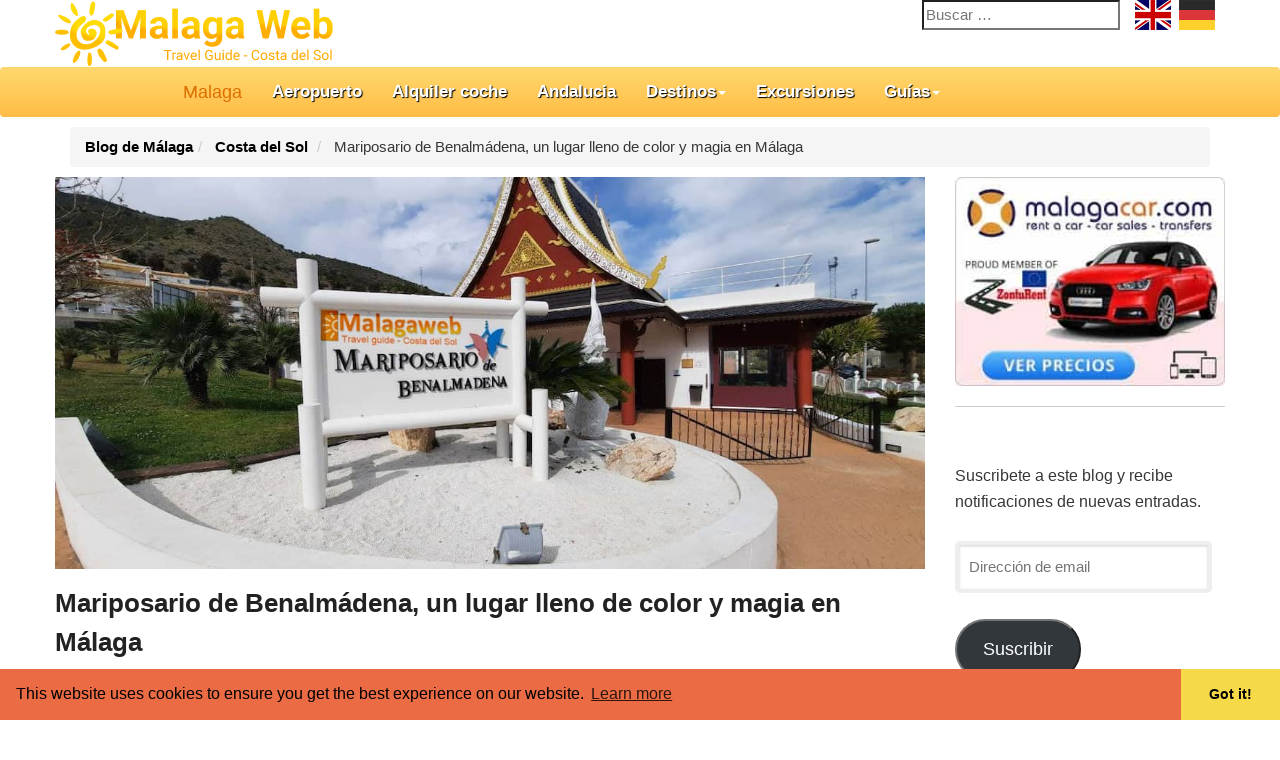

--- FILE ---
content_type: text/html; charset=UTF-8
request_url: https://www.malagaweb.com/espanol/blog/costa-del-sol/mariposario-de-benalmadena/
body_size: 17131
content:
<!DOCTYPE html>
<html lang="es" class="no-js">
<head>
<meta charset="UTF-8">
<meta name="viewport" content="width=device-width, initial-scale=1">
<link rel="profile" href="http://gmpg.org/xfn/11">
<link rel="pingback" href="https://www.malagaweb.com/espanol/blog/xmlrpc.php">

<script>(function(){document.documentElement.className='js'})();</script>
<link rel="apple-touch-icon" href="/apple-touch-icon.png">
<link rel="preconnect" href="https://cdn.jsdelivr.net">
<link rel="dns-prefetch" href="https://static.addtoany.com">
<link rel="dns-prefetch" href="https://www.googletagmanager.com" crossorigin>
<link rel="dns-prefetch" href="https://www.google.com">
<link rel="dns-prefetch" href="https://stats.g.doubleclick.net" crossorigin>
<meta name="robots" content="max-snippet:-1, max-image-preview:large, max-video-preview:-1" />
<!-- Chrome, Firefox OS and Opera -->
<meta name="theme-color" content="#FA802E">
<link rel="stylesheet" type="text/css" href="/css/bootstrap.min.css" onload="this.media='all'">
<link rel="stylesheet" type="text/css" href="https://cdn.jsdelivr.net/npm/blueimp-gallery@2.36.0/css/blueimp-gallery.min.css" onload="this.media='all'">


<style>body{padding:5px 5px 30px} body p{font-size: 16px;}h1{padding-top:0px; margin-top:0px;}.breadcrumb{margin-bottom:10px;}.navbar{margin-bottom:10px;}.row{margin:auto;max-width:1200px}.navbar{border:#f60;background-image:linear-gradient(#ffd96e 0px,#ffbc46 100%);background-color:#ffbc46;background-repeat:repeat-x}.navbar-default .navbar-toggle{border-color:#fff}.navbar-default .navbar-brand{color:#dd6f00}.navbar-default .navbar-nav > li > a,.navbar-default .navbar-nav > li > a:hover,.navbar-default .navbar-nav > li > a:visited .navbar-default .navbar-nav > li > a:focus{font-family:Arial,Helvetica,sans-serif;text-decoration:none;text-shadow:#000 1px 1px 1px;font-weight:700;font-size:17px;color:#fff;display:block;outline:none medium}.list-group-item.active{border-color:#ccc;color:#fff;text-shadow:#000 1px 1px 1px;font-weight:700;background-image:linear-gradient(#ffd96e 0px,#ffbc46 100%);background-color:#ffbc46;background-repeat:repeat-x}.list-group-item-info{list-style:none;padding-left:3px}.custom-share-button{font-family:Roboto,Helvetica,Arial,sans-serif;color:#fff;padding:.8em 1.2em;border-radius:3px;display:inline-block;background-color:#55acee}.custom-share-button-icon,.custom-share-button-label{display:inline-block;vertical-align:middle}.custom-share-button-label{font-size:.9em;font-weight:500}.navbar-default .navbar-nav > .open > a,.navbar-default .navbar-nav > .open > a:focus,.navbar-default .navbar-nav > .open > a:hover{color:#FFB780;background-color:#FEE477}h6{font-size:16px;color:#6C5F47;font-weight:700;font-variant:small-caps}#transfer{width:100%;background:#F0FFF0 url(https://www.malagaweb.com/images/extras/transfer-test.gif) right bottom no-repeat;border:1px solid #090;max-height:209px;margin-left:auto;margin-right:auto;overflow:hidden}#transfer h3{font-size:16px;color:#FFF;border:none;margin:0;background:#090;width:100%}#transfer p{margin-top:0;padding:3px}#transfer li{font-size:small}.navbar-default .navbar-nav > li > a:focus,.navbar-default .navbar-nav > li > a:hover{color:#FFF;background-color:#FEE477}#footer{height:60px;background-color:#f5f5f5}@media (max-width: 767px){#footer{margin-left:-20px;margin-right:-20px;padding-left:20px;padding-right:20px}}  
ol.breadcrumb a{color:#000000; font-weight:600;}.borderless li { border: 0 none; }
</style>

<script defer src="/scripts/jquery.slim.min.js?v=3.6.3"></script>

<!-- Google Tag Manager -->
<script>(function(w,d,s,l,i){w[l]=w[l]||[];w[l].push({'gtm.start':
new Date().getTime(),event:'gtm.js'});var f=d.getElementsByTagName(s)[0],
j=d.createElement(s),dl=l!='dataLayer'?'&l='+l:'';j.async=true;j.src=
'https://www.googletagmanager.com/gtm.js?id='+i+dl;f.parentNode.insertBefore(j,f);
})(window,document,'script','dataLayer','GTM-TXR487W');</script>
<!-- End Google Tag Manager -->


<script>window.addEventListener("load",function(){window.cookieconsent.initialise({palette:{popup:{background:"#eb6c44",text:"#000000"},button:{background:"#f5d948"}},theme:"edgeless",content:{href:"https://www.malagaweb.com/privacy.php"}})});</script>
<meta name='robots' content='index, follow, max-image-preview:large, max-snippet:-1, max-video-preview:-1' />
<!-- alternate languages -->
<link rel="alternate" hreflang="es" href="https://www.malagaweb.com/espanol/blog/costa-del-sol/mariposario-de-benalmadena/" />
<link rel="alternate" hreflang="en" href="https://www.malagaweb.com/blog/costa-del-sol/butterfly-park-benalmadena//" />
<link rel="alternate" hreflang="de" href="https://www.malagaweb.com/deutsch/blog/costa-del-sol/schmetterlingspark-benalmadena//" />
	<!-- This site is optimized with the Yoast SEO plugin v26.6 - https://yoast.com/wordpress/plugins/seo/ -->
	<title>Mariposario de Benalmádena, un lugar lleno de color y magia en Málaga</title>
	<meta name="description" content="Si quieres disfrutar de la primavera no puedes dejar pasar la oportunidad de conocer el mariposario de Benalmádena, un lugar lleno de color en Málaga." />
	<link rel="canonical" href="https://www.malagaweb.com/espanol/blog/costa-del-sol/mariposario-de-benalmadena/" />
	<meta property="og:locale" content="es_ES" />
	<meta property="og:type" content="article" />
	<meta property="og:title" content="Mariposario de Benalmádena, un lugar lleno de color y magia en Málaga" />
	<meta property="og:description" content="Si quieres disfrutar de la primavera no puedes dejar pasar la oportunidad de conocer el mariposario de Benalmádena, un lugar lleno de color en Málaga." />
	<meta property="og:url" content="https://www.malagaweb.com/espanol/blog/costa-del-sol/mariposario-de-benalmadena/" />
	<meta property="og:site_name" content="Blog de Málaga" />
	<meta property="article:publisher" content="https://www.facebook.com/Malaga.CostadelSol/" />
	<meta property="article:published_time" content="2019-03-21T11:22:32+00:00" />
	<meta property="article:modified_time" content="2022-03-07T07:45:02+00:00" />
	<meta property="og:image" content="https://www.malagaweb.com/espanol/blog/wp-content/uploads/2019/03/mariposario-de-benalmadena.jpg" />
	<meta property="og:image:width" content="1200" />
	<meta property="og:image:height" content="540" />
	<meta property="og:image:type" content="image/jpeg" />
	<meta name="author" content="Raul" />
	<meta name="twitter:card" content="summary_large_image" />
	<meta name="twitter:creator" content="@malagaweb" />
	<meta name="twitter:site" content="@malagaweb" />
	<meta name="twitter:label1" content="Escrito por" />
	<meta name="twitter:data1" content="Raul" />
	<meta name="twitter:label2" content="Tiempo de lectura" />
	<meta name="twitter:data2" content="4 minutos" />
	<script type="application/ld+json" class="yoast-schema-graph">{"@context":"https://schema.org","@graph":[{"@type":"Article","@id":"https://www.malagaweb.com/espanol/blog/costa-del-sol/mariposario-de-benalmadena/#article","isPartOf":{"@id":"https://www.malagaweb.com/espanol/blog/costa-del-sol/mariposario-de-benalmadena/"},"author":{"name":"Raul","@id":"https://www.malagaweb.com/espanol/blog/#/schema/person/e7064ff7a4ff971bc5b3a6e41075ddb4"},"headline":"Mariposario de Benalmádena, un lugar lleno de color y magia en Málaga","datePublished":"2019-03-21T11:22:32+00:00","dateModified":"2022-03-07T07:45:02+00:00","mainEntityOfPage":{"@id":"https://www.malagaweb.com/espanol/blog/costa-del-sol/mariposario-de-benalmadena/"},"wordCount":913,"commentCount":0,"publisher":{"@id":"https://www.malagaweb.com/espanol/blog/#organization"},"image":{"@id":"https://www.malagaweb.com/espanol/blog/costa-del-sol/mariposario-de-benalmadena/#primaryimage"},"thumbnailUrl":"https://www.malagaweb.com/espanol/blog/wp-content/uploads/2019/03/mariposario-de-benalmadena.jpg","keywords":["Actividades","Benalmadena"],"articleSection":["Costa del Sol"],"inLanguage":"es","potentialAction":[{"@type":"CommentAction","name":"Comment","target":["https://www.malagaweb.com/espanol/blog/costa-del-sol/mariposario-de-benalmadena/#respond"]}]},{"@type":"WebPage","@id":"https://www.malagaweb.com/espanol/blog/costa-del-sol/mariposario-de-benalmadena/","url":"https://www.malagaweb.com/espanol/blog/costa-del-sol/mariposario-de-benalmadena/","name":"Mariposario de Benalmádena, un lugar lleno de color y magia en Málaga","isPartOf":{"@id":"https://www.malagaweb.com/espanol/blog/#website"},"primaryImageOfPage":{"@id":"https://www.malagaweb.com/espanol/blog/costa-del-sol/mariposario-de-benalmadena/#primaryimage"},"image":{"@id":"https://www.malagaweb.com/espanol/blog/costa-del-sol/mariposario-de-benalmadena/#primaryimage"},"thumbnailUrl":"https://www.malagaweb.com/espanol/blog/wp-content/uploads/2019/03/mariposario-de-benalmadena.jpg","datePublished":"2019-03-21T11:22:32+00:00","dateModified":"2022-03-07T07:45:02+00:00","description":"Si quieres disfrutar de la primavera no puedes dejar pasar la oportunidad de conocer el mariposario de Benalmádena, un lugar lleno de color en Málaga.","breadcrumb":{"@id":"https://www.malagaweb.com/espanol/blog/costa-del-sol/mariposario-de-benalmadena/#breadcrumb"},"inLanguage":"es","potentialAction":[{"@type":"ReadAction","target":["https://www.malagaweb.com/espanol/blog/costa-del-sol/mariposario-de-benalmadena/"]}]},{"@type":"ImageObject","inLanguage":"es","@id":"https://www.malagaweb.com/espanol/blog/costa-del-sol/mariposario-de-benalmadena/#primaryimage","url":"https://www.malagaweb.com/espanol/blog/wp-content/uploads/2019/03/mariposario-de-benalmadena.jpg","contentUrl":"https://www.malagaweb.com/espanol/blog/wp-content/uploads/2019/03/mariposario-de-benalmadena.jpg","width":1200,"height":540,"caption":"Visita el Mariposario de Benalmádena"},{"@type":"BreadcrumbList","@id":"https://www.malagaweb.com/espanol/blog/costa-del-sol/mariposario-de-benalmadena/#breadcrumb","itemListElement":[{"@type":"ListItem","position":1,"name":"Blog","item":"https://www.malagaweb.com/espanol/blog/"},{"@type":"ListItem","position":2,"name":"Costa del Sol","item":"https://www.malagaweb.com/espanol/blog/costa-del-sol/"},{"@type":"ListItem","position":3,"name":"Mariposario de Benalmádena, un lugar lleno de color y magia en Málaga"}]},{"@type":"WebSite","@id":"https://www.malagaweb.com/espanol/blog/#website","url":"https://www.malagaweb.com/espanol/blog/","name":"Blog de Málaga","description":"Blog de Málaga con información útil para tus vacaciones","publisher":{"@id":"https://www.malagaweb.com/espanol/blog/#organization"},"potentialAction":[{"@type":"SearchAction","target":{"@type":"EntryPoint","urlTemplate":"https://www.malagaweb.com/espanol/blog/?s={search_term_string}"},"query-input":{"@type":"PropertyValueSpecification","valueRequired":true,"valueName":"search_term_string"}}],"inLanguage":"es"},{"@type":"Organization","@id":"https://www.malagaweb.com/espanol/blog/#organization","name":"Malagaweb.com","url":"https://www.malagaweb.com/espanol/blog/","logo":{"@type":"ImageObject","inLanguage":"es","@id":"https://www.malagaweb.com/espanol/blog/#/schema/logo/image/","url":"https://www.malagaweb.com/espanol/blog/wp-content/uploads/malagaweb_logo.png","contentUrl":"https://www.malagaweb.com/espanol/blog/wp-content/uploads/malagaweb_logo.png","width":190,"height":36,"caption":"Malagaweb.com"},"image":{"@id":"https://www.malagaweb.com/espanol/blog/#/schema/logo/image/"},"sameAs":["https://www.facebook.com/Malaga.CostadelSol/","https://x.com/malagaweb"]},{"@type":"Person","@id":"https://www.malagaweb.com/espanol/blog/#/schema/person/e7064ff7a4ff971bc5b3a6e41075ddb4","name":"Raul","image":{"@type":"ImageObject","inLanguage":"es","@id":"https://www.malagaweb.com/espanol/blog/#/schema/person/image/","url":"https://secure.gravatar.com/avatar/355bb21897b371342e002159d93cc5a3dcf5add74aab5d2183293cebb23ac386?s=96&r=g","contentUrl":"https://secure.gravatar.com/avatar/355bb21897b371342e002159d93cc5a3dcf5add74aab5d2183293cebb23ac386?s=96&r=g","caption":"Raul"},"description":"Desarrollador web y editor de contenidos, autor de muchas de las guías turísticas que habrás podido leer en Internet sobre Andalucía, Málaga y España."}]}</script>
	<!-- / Yoast SEO plugin. -->


<link rel='dns-prefetch' href='//stats.wp.com' />
<link rel='dns-prefetch' href='//fonts.googleapis.com' />
<link rel='dns-prefetch' href='//v0.wordpress.com' />
<link rel="alternate" title="oEmbed (JSON)" type="application/json+oembed" href="https://www.malagaweb.com/espanol/blog/wp-json/oembed/1.0/embed?url=https%3A%2F%2Fwww.malagaweb.com%2Fespanol%2Fblog%2Fcosta-del-sol%2Fmariposario-de-benalmadena%2F" />
<link rel="alternate" title="oEmbed (XML)" type="text/xml+oembed" href="https://www.malagaweb.com/espanol/blog/wp-json/oembed/1.0/embed?url=https%3A%2F%2Fwww.malagaweb.com%2Fespanol%2Fblog%2Fcosta-del-sol%2Fmariposario-de-benalmadena%2F&#038;format=xml" />
<style id='wp-img-auto-sizes-contain-inline-css' type='text/css'>
img:is([sizes=auto i],[sizes^="auto," i]){contain-intrinsic-size:3000px 1500px}
/*# sourceURL=wp-img-auto-sizes-contain-inline-css */
</style>
<link rel='stylesheet' id='jetpack_related-posts-css' href='https://www.malagaweb.com/espanol/blog/wp-content/plugins/jetpack/modules/related-posts/related-posts.css?ver=20240116' type='text/css' media='all' />
<link rel='stylesheet' id='post-views-counter-frontend-css' href='https://www.malagaweb.com/espanol/blog/wp-content/plugins/post-views-counter/css/frontend.min.css?ver=1.6.0' type='text/css' media='all' />
<style id='wp-emoji-styles-inline-css' type='text/css'>

	img.wp-smiley, img.emoji {
		display: inline !important;
		border: none !important;
		box-shadow: none !important;
		height: 1em !important;
		width: 1em !important;
		margin: 0 0.07em !important;
		vertical-align: -0.1em !important;
		background: none !important;
		padding: 0 !important;
	}
/*# sourceURL=wp-emoji-styles-inline-css */
</style>
<style id='classic-theme-styles-inline-css' type='text/css'>
/*! This file is auto-generated */
.wp-block-button__link{color:#fff;background-color:#32373c;border-radius:9999px;box-shadow:none;text-decoration:none;padding:calc(.667em + 2px) calc(1.333em + 2px);font-size:1.125em}.wp-block-file__button{background:#32373c;color:#fff;text-decoration:none}
/*# sourceURL=/wp-includes/css/classic-themes.min.css */
</style>
<link rel='stylesheet' id='twentyfifteen-style-css' href='https://www.malagaweb.com/espanol/blog/wp-content/themes/responsive_malagaweb/style.css?ver=6.9' type='text/css' media='all' />
<style id='twentyfifteen-style-inline-css' type='text/css'>

			.post-navigation .nav-previous { background:#fff; }
			.post-navigation .nav-previous .post-title, .post-navigation .nav-previous a:hover .post-title, .post-navigation .nav-previous .meta-nav { color: #d58a08; }
			.post-navigation .nav-previous a:before { background-color: rgba(0, 0, 0, 0.4); }
		
			.post-navigation .nav-next { background:#fff; }
			.post-navigation .nav-next .post-title, .post-navigation .nav-next a:hover .post-title, .post-navigation .nav-next .meta-nav { color: #d58a08; }
			.post-navigation .nav-next a:before { background-color: rgba(0, 0, 0, 0.4); }
		
/*# sourceURL=twentyfifteen-style-inline-css */
</style>
<link rel='stylesheet' id='jetpack-subscriptions-css' href='https://www.malagaweb.com/espanol/blog/wp-content/plugins/jetpack/_inc/build/subscriptions/subscriptions.min.css?ver=15.3.1' type='text/css' media='all' />
<link rel='stylesheet' id='wpel-style-css' href='https://www.malagaweb.com/espanol/blog/wp-content/plugins/wp-external-links/public/css/wpel.css?ver=2.63' type='text/css' media='all' />
<script type="text/javascript" id="jetpack_related-posts-js-extra">
/* <![CDATA[ */
var related_posts_js_options = {"post_heading":"h4"};
//# sourceURL=jetpack_related-posts-js-extra
/* ]]> */
</script>
<script type="text/javascript" src="https://www.malagaweb.com/espanol/blog/wp-content/plugins/jetpack/_inc/build/related-posts/related-posts.min.js?ver=20240116" id="jetpack_related-posts-js"></script>
<link rel="https://api.w.org/" href="https://www.malagaweb.com/espanol/blog/wp-json/" /><link rel="alternate" title="JSON" type="application/json" href="https://www.malagaweb.com/espanol/blog/wp-json/wp/v2/posts/6555" /><link rel='shortlink' href='https://wp.me/p7riGP-1HJ' />
	<style>img#wpstats{display:none}</style>
		<link rel="amphtml" href="https://www.malagaweb.com/espanol/blog/costa-del-sol/mariposario-de-benalmadena/amp/"><link rel="icon" href="https://www.malagaweb.com/espanol/blog/wp-content/uploads/cropped-316884_265811056775986_885024012_n-150x150.jpg" sizes="32x32" />
<link rel="icon" href="https://www.malagaweb.com/espanol/blog/wp-content/uploads/cropped-316884_265811056775986_885024012_n-400x400.jpg" sizes="192x192" />
<link rel="apple-touch-icon" href="https://www.malagaweb.com/espanol/blog/wp-content/uploads/cropped-316884_265811056775986_885024012_n-400x400.jpg" />
<meta name="msapplication-TileImage" content="https://www.malagaweb.com/espanol/blog/wp-content/uploads/cropped-316884_265811056775986_885024012_n-400x400.jpg" />
<style id='global-styles-inline-css' type='text/css'>
:root{--wp--preset--aspect-ratio--square: 1;--wp--preset--aspect-ratio--4-3: 4/3;--wp--preset--aspect-ratio--3-4: 3/4;--wp--preset--aspect-ratio--3-2: 3/2;--wp--preset--aspect-ratio--2-3: 2/3;--wp--preset--aspect-ratio--16-9: 16/9;--wp--preset--aspect-ratio--9-16: 9/16;--wp--preset--color--black: #000000;--wp--preset--color--cyan-bluish-gray: #abb8c3;--wp--preset--color--white: #ffffff;--wp--preset--color--pale-pink: #f78da7;--wp--preset--color--vivid-red: #cf2e2e;--wp--preset--color--luminous-vivid-orange: #ff6900;--wp--preset--color--luminous-vivid-amber: #fcb900;--wp--preset--color--light-green-cyan: #7bdcb5;--wp--preset--color--vivid-green-cyan: #00d084;--wp--preset--color--pale-cyan-blue: #8ed1fc;--wp--preset--color--vivid-cyan-blue: #0693e3;--wp--preset--color--vivid-purple: #9b51e0;--wp--preset--gradient--vivid-cyan-blue-to-vivid-purple: linear-gradient(135deg,rgb(6,147,227) 0%,rgb(155,81,224) 100%);--wp--preset--gradient--light-green-cyan-to-vivid-green-cyan: linear-gradient(135deg,rgb(122,220,180) 0%,rgb(0,208,130) 100%);--wp--preset--gradient--luminous-vivid-amber-to-luminous-vivid-orange: linear-gradient(135deg,rgb(252,185,0) 0%,rgb(255,105,0) 100%);--wp--preset--gradient--luminous-vivid-orange-to-vivid-red: linear-gradient(135deg,rgb(255,105,0) 0%,rgb(207,46,46) 100%);--wp--preset--gradient--very-light-gray-to-cyan-bluish-gray: linear-gradient(135deg,rgb(238,238,238) 0%,rgb(169,184,195) 100%);--wp--preset--gradient--cool-to-warm-spectrum: linear-gradient(135deg,rgb(74,234,220) 0%,rgb(151,120,209) 20%,rgb(207,42,186) 40%,rgb(238,44,130) 60%,rgb(251,105,98) 80%,rgb(254,248,76) 100%);--wp--preset--gradient--blush-light-purple: linear-gradient(135deg,rgb(255,206,236) 0%,rgb(152,150,240) 100%);--wp--preset--gradient--blush-bordeaux: linear-gradient(135deg,rgb(254,205,165) 0%,rgb(254,45,45) 50%,rgb(107,0,62) 100%);--wp--preset--gradient--luminous-dusk: linear-gradient(135deg,rgb(255,203,112) 0%,rgb(199,81,192) 50%,rgb(65,88,208) 100%);--wp--preset--gradient--pale-ocean: linear-gradient(135deg,rgb(255,245,203) 0%,rgb(182,227,212) 50%,rgb(51,167,181) 100%);--wp--preset--gradient--electric-grass: linear-gradient(135deg,rgb(202,248,128) 0%,rgb(113,206,126) 100%);--wp--preset--gradient--midnight: linear-gradient(135deg,rgb(2,3,129) 0%,rgb(40,116,252) 100%);--wp--preset--font-size--small: 13px;--wp--preset--font-size--medium: 20px;--wp--preset--font-size--large: 36px;--wp--preset--font-size--x-large: 42px;--wp--preset--spacing--20: 0.44rem;--wp--preset--spacing--30: 0.67rem;--wp--preset--spacing--40: 1rem;--wp--preset--spacing--50: 1.5rem;--wp--preset--spacing--60: 2.25rem;--wp--preset--spacing--70: 3.38rem;--wp--preset--spacing--80: 5.06rem;--wp--preset--shadow--natural: 6px 6px 9px rgba(0, 0, 0, 0.2);--wp--preset--shadow--deep: 12px 12px 50px rgba(0, 0, 0, 0.4);--wp--preset--shadow--sharp: 6px 6px 0px rgba(0, 0, 0, 0.2);--wp--preset--shadow--outlined: 6px 6px 0px -3px rgb(255, 255, 255), 6px 6px rgb(0, 0, 0);--wp--preset--shadow--crisp: 6px 6px 0px rgb(0, 0, 0);}:where(.is-layout-flex){gap: 0.5em;}:where(.is-layout-grid){gap: 0.5em;}body .is-layout-flex{display: flex;}.is-layout-flex{flex-wrap: wrap;align-items: center;}.is-layout-flex > :is(*, div){margin: 0;}body .is-layout-grid{display: grid;}.is-layout-grid > :is(*, div){margin: 0;}:where(.wp-block-columns.is-layout-flex){gap: 2em;}:where(.wp-block-columns.is-layout-grid){gap: 2em;}:where(.wp-block-post-template.is-layout-flex){gap: 1.25em;}:where(.wp-block-post-template.is-layout-grid){gap: 1.25em;}.has-black-color{color: var(--wp--preset--color--black) !important;}.has-cyan-bluish-gray-color{color: var(--wp--preset--color--cyan-bluish-gray) !important;}.has-white-color{color: var(--wp--preset--color--white) !important;}.has-pale-pink-color{color: var(--wp--preset--color--pale-pink) !important;}.has-vivid-red-color{color: var(--wp--preset--color--vivid-red) !important;}.has-luminous-vivid-orange-color{color: var(--wp--preset--color--luminous-vivid-orange) !important;}.has-luminous-vivid-amber-color{color: var(--wp--preset--color--luminous-vivid-amber) !important;}.has-light-green-cyan-color{color: var(--wp--preset--color--light-green-cyan) !important;}.has-vivid-green-cyan-color{color: var(--wp--preset--color--vivid-green-cyan) !important;}.has-pale-cyan-blue-color{color: var(--wp--preset--color--pale-cyan-blue) !important;}.has-vivid-cyan-blue-color{color: var(--wp--preset--color--vivid-cyan-blue) !important;}.has-vivid-purple-color{color: var(--wp--preset--color--vivid-purple) !important;}.has-black-background-color{background-color: var(--wp--preset--color--black) !important;}.has-cyan-bluish-gray-background-color{background-color: var(--wp--preset--color--cyan-bluish-gray) !important;}.has-white-background-color{background-color: var(--wp--preset--color--white) !important;}.has-pale-pink-background-color{background-color: var(--wp--preset--color--pale-pink) !important;}.has-vivid-red-background-color{background-color: var(--wp--preset--color--vivid-red) !important;}.has-luminous-vivid-orange-background-color{background-color: var(--wp--preset--color--luminous-vivid-orange) !important;}.has-luminous-vivid-amber-background-color{background-color: var(--wp--preset--color--luminous-vivid-amber) !important;}.has-light-green-cyan-background-color{background-color: var(--wp--preset--color--light-green-cyan) !important;}.has-vivid-green-cyan-background-color{background-color: var(--wp--preset--color--vivid-green-cyan) !important;}.has-pale-cyan-blue-background-color{background-color: var(--wp--preset--color--pale-cyan-blue) !important;}.has-vivid-cyan-blue-background-color{background-color: var(--wp--preset--color--vivid-cyan-blue) !important;}.has-vivid-purple-background-color{background-color: var(--wp--preset--color--vivid-purple) !important;}.has-black-border-color{border-color: var(--wp--preset--color--black) !important;}.has-cyan-bluish-gray-border-color{border-color: var(--wp--preset--color--cyan-bluish-gray) !important;}.has-white-border-color{border-color: var(--wp--preset--color--white) !important;}.has-pale-pink-border-color{border-color: var(--wp--preset--color--pale-pink) !important;}.has-vivid-red-border-color{border-color: var(--wp--preset--color--vivid-red) !important;}.has-luminous-vivid-orange-border-color{border-color: var(--wp--preset--color--luminous-vivid-orange) !important;}.has-luminous-vivid-amber-border-color{border-color: var(--wp--preset--color--luminous-vivid-amber) !important;}.has-light-green-cyan-border-color{border-color: var(--wp--preset--color--light-green-cyan) !important;}.has-vivid-green-cyan-border-color{border-color: var(--wp--preset--color--vivid-green-cyan) !important;}.has-pale-cyan-blue-border-color{border-color: var(--wp--preset--color--pale-cyan-blue) !important;}.has-vivid-cyan-blue-border-color{border-color: var(--wp--preset--color--vivid-cyan-blue) !important;}.has-vivid-purple-border-color{border-color: var(--wp--preset--color--vivid-purple) !important;}.has-vivid-cyan-blue-to-vivid-purple-gradient-background{background: var(--wp--preset--gradient--vivid-cyan-blue-to-vivid-purple) !important;}.has-light-green-cyan-to-vivid-green-cyan-gradient-background{background: var(--wp--preset--gradient--light-green-cyan-to-vivid-green-cyan) !important;}.has-luminous-vivid-amber-to-luminous-vivid-orange-gradient-background{background: var(--wp--preset--gradient--luminous-vivid-amber-to-luminous-vivid-orange) !important;}.has-luminous-vivid-orange-to-vivid-red-gradient-background{background: var(--wp--preset--gradient--luminous-vivid-orange-to-vivid-red) !important;}.has-very-light-gray-to-cyan-bluish-gray-gradient-background{background: var(--wp--preset--gradient--very-light-gray-to-cyan-bluish-gray) !important;}.has-cool-to-warm-spectrum-gradient-background{background: var(--wp--preset--gradient--cool-to-warm-spectrum) !important;}.has-blush-light-purple-gradient-background{background: var(--wp--preset--gradient--blush-light-purple) !important;}.has-blush-bordeaux-gradient-background{background: var(--wp--preset--gradient--blush-bordeaux) !important;}.has-luminous-dusk-gradient-background{background: var(--wp--preset--gradient--luminous-dusk) !important;}.has-pale-ocean-gradient-background{background: var(--wp--preset--gradient--pale-ocean) !important;}.has-electric-grass-gradient-background{background: var(--wp--preset--gradient--electric-grass) !important;}.has-midnight-gradient-background{background: var(--wp--preset--gradient--midnight) !important;}.has-small-font-size{font-size: var(--wp--preset--font-size--small) !important;}.has-medium-font-size{font-size: var(--wp--preset--font-size--medium) !important;}.has-large-font-size{font-size: var(--wp--preset--font-size--large) !important;}.has-x-large-font-size{font-size: var(--wp--preset--font-size--x-large) !important;}
/*# sourceURL=global-styles-inline-css */
</style>
<link rel='stylesheet' id='jetpack-top-posts-widget-css' href='https://www.malagaweb.com/espanol/blog/wp-content/plugins/jetpack/modules/widgets/top-posts/style.css?ver=20141013' type='text/css' media='all' />
</head>
<body class="wp-singular post-template-default single single-post postid-6555 single-format-standard wp-theme-responsive_malagaweb">
<!-- Google Tag Manager (noscript) -->
<noscript><iframe src="https://www.googletagmanager.com/ns.html?id=GTM-TXR487W"
height="0" width="0" style="display:none;visibility:hidden"></iframe></noscript>
<!-- End Google Tag Manager (noscript) -->
<div class="row">
<div class="col-md-4 col-xs-7 col-sm-4">
<a href="https://www.malagaweb.com/espanol/"><img src="https://www.malagaweb.com/images/malagaweb.png" alt="Malagaweb.com" width="295" height="67" /></a>
</div>

<div class="col-md-5 col-xs-2 col-sm-5 pull-right" style="width:120px;"> 
<a href="https://www.malagaweb.com/blog/costa-del-sol/butterfly-park-benalmadena/" rel="alternate" hreflang="en"><img src="https://www.malagaweb.com/images/extras/uk.png" alt="English" height="30" width="36"></a>&nbsp;
<a href="https://www.malagaweb.com/deutsch/blog/costa-del-sol/schmetterlingspark-benalmadena/" rel="alternate" hreflang="de"><img src="https://www.malagaweb.com/images/extras/de.png" alt="Deutsch" height="30" width="36"></a></div>

 			 <div role="complementary" class="pull-right hidden-xs" style="margin-bottom:0px; padding-bottom:0px;">

				<aside id="search-3" class="widget widget_search"><form role="search" method="get" class="search-form" action="https://www.malagaweb.com/espanol/blog/">
				<label>
					<span class="screen-reader-text">Buscar:</span>
					<input type="search" class="search-field" placeholder="Buscar &hellip;" value="" name="s" />
				</label>
				<input type="submit" class="search-submit screen-reader-text" value="Buscar" />
			</form></aside>			</div><!-- .widget-area -->
		</div>

		
<nav class="navbar navbar-default">
<div class="container" style="padding-left:10%;">
<div class="navbar-header">
<button type="button" class="navbar-toggle collapsed" data-toggle="collapse" data-target="#navbar" aria-expanded="false" aria-controls="navbar">
            <span class="sr-only">Cambiar navegación</span>
            <span class="icon-bar"></span>
            <span class="icon-bar"></span>
            <span class="icon-bar"></span>
</button>
<a class="navbar-brand" href="https://www.malagaweb.com/espanol/" rel="home">Malaga</a>
</div>
<div id="navbar" class="navbar-collapse collapse">
        <ul class="nav navbar-nav center-block">
                    <li><a href="https://www.malagaweb.com/espanol/aeropuerto-malaga/">Aeropuerto</a></li>
                    <li><a href="https://www.malagaweb.com/espanol/alquiler-coches/" onclick="ga('send', 'event', 'Spanish', 'Menu', 'Alquiler Coche');">Alquiler coche</a></li>
                    <li><a href="https://www.malagaweb.com/espanol/andalucia/">Andalucia</a></li>
                    <li class="dropdown">
                        <a href="#" class="dropdown-toggle" data-toggle="dropdown">Destinos<b class="caret"></b></a>
                    <ul class="dropdown-menu">
                    <li><a href="https://www.malagaweb.com/espanol/malaga.php">Centro ciudad</a></li>
                    <li><a href="https://www.malagaweb.com/espanol/marbella.php">Marbella</a></li>
                    <li><a href="https://www.malagaweb.com/espanol/puerto_banus.php">Puerto Banus</a></li>
					<li><a href="https://www.malagaweb.com/espanol/nerja.php">Nerja</a></li>
                    <li><a href="https://www.malagaweb.com/espanol/mijas.php">Mijas</a></li>
                    <li><a href="https://www.malagaweb.com/espanol/fuengirola.php">Fuengirola</a></li>
                    <li><a href="https://www.malagaweb.com/espanol/benalmadena.php">Benalmadena</a></li>
                    <li><a href="https://www.malagaweb.com/espanol/torremolinos.php">Torremolinos</a></li>
                    <li><a href="https://www.malagaweb.com/espanol/estepona.php">Estepona</a></li>
                                       
                        </ul>
                      </li>
<li><a href="https://www.malagaweb.com/espanol/excursiones/">Excursiones</a></li>
 <li class="dropdown">
                        <a href="#" class="dropdown-toggle" data-toggle="dropdown">Guías<b class="caret"></b></a>
                        <ul class="dropdown-menu">
                        <li><a href="https://www.malagaweb.com/espanol/atracciones/">Gúia turística</a></li>
                        <li><a href="https://www.malagaweb.com/espanol/playas/">Playas</a></li>
                        <li><a href="https://www.malagaweb.com/espanol/vida-nocturna/">Vida nocturna</a></li>
                        <li><a href="https://www.malagaweb.com/espanol/weather_forecast.php">El tiempo</a></li>
                        </ul>
            </li>
          </ul>
        </div><!--/.nav-collapse -->
      </div>
    </nav>    

<div class="container theme-showcase">
<ol class="breadcrumb"><li><a href="https://www.malagaweb.com/espanol/blog/"><i class="fa fa-home"></i> Blog de Málaga</a></li><li>  <a href="https://www.malagaweb.com/espanol/blog/costa-del-sol/">Costa del Sol</a>  </li>  <li>  Mariposario de Benalmádena, un lugar lleno de color y magia en Málaga</li></ol></div>



<div class="row"><!-- /Primera fila -->


<!-- InstanceBeginEditable name="left-side" -->
<!-- InstanceEndEditable -->



<div class="col-md-9 col-xs-12 col-sm-7 top0">
<div class="article-feature-image">

</div>

<div class="hidden-xs hidden-sm">

 </div>
	<div id="primary" class="content-area">
		<main id="main" class="site-main" role="main">

		<div class="featured-image">		<img width="1200" height="540" src="https://www.malagaweb.com/espanol/blog/wp-content/uploads/2019/03/mariposario-de-benalmadena.jpg" class="img-responsive responsive--full wp-post-image" alt="Visita el Mariposario de Benalmádena" title="Feature image" decoding="async" fetchpriority="high" srcset="https://www.malagaweb.com/espanol/blog/wp-content/uploads/2019/03/mariposario-de-benalmadena.jpg 1200w, https://www.malagaweb.com/espanol/blog/wp-content/uploads/2019/03/mariposario-de-benalmadena-300x135.jpg 300w, https://www.malagaweb.com/espanol/blog/wp-content/uploads/2019/03/mariposario-de-benalmadena-1024x461.jpg 1024w, https://www.malagaweb.com/espanol/blog/wp-content/uploads/2019/03/mariposario-de-benalmadena-768x346.jpg 768w" sizes="(max-width: 1200px) 100vw, 1200px" /></div>
<article id="post-6555" class="post-6555 post type-post status-publish format-standard has-post-thumbnail hentry category-costa-del-sol tag-actividades-malaga tag-benalmadena" style="padding-top:0px;">
	
	<header class="entry-header">
		<h1 class="entry-title">Mariposario de Benalmádena, un lugar lleno de color y magia en Málaga</h1>	</header><!-- .entry-header -->

	<div class="entry-content">
		<p>Situado junto a la <a href="http://www.malagaweb.com/espanol/blog/costa-del-sol/estupa-de-la-iluminacion/" data-wpel-link="internal">Estupa Budista de la Iluminación</a> se encuentra el Mariposario de Benalmádena,  un lugar donde podrás conocer diferentes especies de plantas y alrededor de 1500 mariposas procedentes de diferentes regiones del mundo.</p>
<p>Aunque es recomendable visitarlo durante la primavera, el Mariposario está abierto durante todo el año. Se pueden ver más de 150 especies diferentes de mariposas, las cuales se reproducen en el mismo parque; los visitantes podrán ver como salen de la crisálida y vuelan por primera vez.</p>
<p>Además puedes disfrutar de las estupendas <a href="http://www.malagaweb.com/espanol/blog/costa-del-sol/mejores-miradores-malaga/" data-wpel-link="internal">vistas del Mediterráneo</a> que hay desde el mirador de Benalmádena.</p>
<p><img decoding="async" class="img-responsive" src="https://www.malagaweb.com/blog/wp-content/uploads/2019/03/overview-benalmadena.jpg" alt="Benalmadena overview" /></p>
<h2>Una actividad que gustará a los niños</h2>
<p><strong>¿Recuerdas cuando eras pequeño y viste por primera vez una mariposa?</strong> Yo si, recuerdo uno de esos días que íbamos al campo en familia los fines de semana, tendría 4 o 5 años; agarré una mariposa al vuelo y al abrir la mano la pude ver posada en la palma. Le pregunté a mi madre por qué no volaba, a lo que ella me respondió: <strong>—</strong> Se ha quedado para que puedas ver lo bonita que son sus alas, ahora debes agradecérselo dejándola ir. Yo quedé maravillado, la naturaleza con ayuda de mi madre me había regalado unos segundos mágicos que se quedaron para siempre en mis recuerdos; la mariposa reanudó el vuelo y yo la seguí con la mirada durante un buen rato.</p>
<p><a href="http://www.malagaweb.com/espanol/blog/wp-content/uploads/2019/03/mariposario-children.jpg" itemprop="contentUrl" data-gallery="" title="Mariposario de Benalmádena, un lugar lleno de color y magia en Málaga" data-wpel-link="internal"><img decoding="async" class="aligncenter size-full wp-image-6560 img-responsive" loading="lazy" src="http://www.malagaweb.com/espanol/blog/wp-content/uploads/2019/03/mariposario-children.jpg" alt="Niño observando mariposa en su mano" width="1200" height="735" srcset="https://www.malagaweb.com/espanol/blog/wp-content/uploads/2019/03/mariposario-children.jpg 1200w, https://www.malagaweb.com/espanol/blog/wp-content/uploads/2019/03/mariposario-children-600x368.jpg 600w, https://www.malagaweb.com/espanol/blog/wp-content/uploads/2019/03/mariposario-children-1143x700.jpg 1143w" sizes="auto, (max-width: 1200px) 100vw, 1200px" /></a></p>
<p>Creo que es una actividad ideal para compartir con niños, pero los adultos igualmente la podrán disfrutar.</p>
<p><strong>Especies de mariposas en el parque:</strong></p>
<ul>
<li>Mariposas de África</li>
<li>Mariposas de América</li>
<li>De Australia</li>
<li>Mariposas Nocturnas</li>
</ul>
<p><img decoding="async" class="img-responsive" src="https://www.malagaweb.com/blog/wp-content/uploads/2019/03/butterflypark-interior-2.jpg" alt="Interior of the Butterfly Park" /></p>
<div class='code-block code-block-3' style='margin: 8px auto; text-align: center; display: block; clear: both;'>
<a href="https://www.malagacar.com/sp/alquiler-coches/quote.php" rel="noopener sponsored nofollow" title="malagacar" data-wpel-link="external" target="_blank"><img loading="lazy" src="https://www.malagaweb.com/images/car-hire/best-car-hire_es.jpg" alt="malagacar" class="img-responsive center-block" width="600" height="286"></a>';
</div>
<h2>Curiosidades de las mariposas</h2>
<p>Las mariposas nos maravillan desde pequeños; la gran variedad de diseños y colores en sus alas son un espectáculo donde se exhibe la magia que esconde la naturaleza.</p>
<p>En Asia las mariposas simbolizan el alma y la espiritualidad y fue concretamente en China, donde se inició hace 4.000 años la cría de mariposas para la producción de seda.</p>
<p>Conozcamos algunas de las curiosidades de estos insectos:</p>
<p><a href="http://www.malagaweb.com/espanol/blog/wp-content/uploads/2019/03/mariposario-mariposas.jpg" itemprop="contentUrl" data-gallery="" title="Mariposario de Benalmádena, un lugar lleno de color y magia en Málaga" data-wpel-link="internal"><img decoding="async" class="aligncenter size-full wp-image-6562 img-responsive" loading="lazy" src="http://www.malagaweb.com/espanol/blog/wp-content/uploads/2019/03/mariposario-mariposas.jpg" alt="Mariposas alimentándose" width="1200" height="723" srcset="https://www.malagaweb.com/espanol/blog/wp-content/uploads/2019/03/mariposario-mariposas.jpg 1200w, https://www.malagaweb.com/espanol/blog/wp-content/uploads/2019/03/mariposario-mariposas-600x362.jpg 600w, https://www.malagaweb.com/espanol/blog/wp-content/uploads/2019/03/mariposario-mariposas-1162x700.jpg 1162w" sizes="auto, (max-width: 1200px) 100vw, 1200px" /></a></p>
<ul>
<li>Las mariposas son los segundos insectos con mayor diversidad de especies en el mundo, aunque de todas tan solo unas 20.000 especies son mariposas ya que el resto son polillas.</li>
<li>Aunque son más populares las mariposas diurnas, las especies más abundantes son las nocturnas.</li>
<li>Las fases de crecimiento de la mariposa son cuatro: Huevo, oruga, crisálida y adulto.</li>
<li>La vida media de una mariposa es de entre 1 y 3 semanas aunque hay especies que hibernan y pueden vivir varios meses.</li>
<li>El principal alimento de las mariposas es el néctar de las flores aunque hay algunas mariposas nocturnas que no se alimentan, por lo que su ciclo de vida es de no más de 3 a 6 días.</li>
<li>Cada especie de mariposa debe poner los huevos en una planta específica para que se alimenten las orugas.</li>
<li>La mariposa más grande puede llegar a medir 31 cm de envergadura y vive en Nueva Guinea.</li>
</ul>
<p><a href="http://www.malagaweb.com/espanol/blog/wp-content/uploads/2019/03/big-butterfly.jpg" itemprop="contentUrl" data-gallery="" title="Mariposario de Benalmádena, un lugar lleno de color y magia en Málaga" data-wpel-link="internal"><img decoding="async" class="aligncenter size-full wp-image-6564 img-responsive" loading="lazy" src="http://www.malagaweb.com/espanol/blog/wp-content/uploads/2019/03/big-butterfly.jpg" alt="MAriposa de gran tamaño en el Parque de Benalmádena" width="1024" height="506" srcset="https://www.malagaweb.com/espanol/blog/wp-content/uploads/2019/03/big-butterfly.jpg 1024w, https://www.malagaweb.com/espanol/blog/wp-content/uploads/2019/03/big-butterfly-600x296.jpg 600w" sizes="auto, (max-width: 1024px) 100vw, 1024px" /></a></p>
<h2>Visitando el Mariposario de Benalmádena</h2>
<p>El Mariposario de Benalmádena es el espacio más grande de Europa dedicado a las mariposas. El recinto esta bellamente diseñado al estilo tailandés.</p>
<figure id="attachment_6577" aria-describedby="caption-attachment-6577" style="width: 1200px" class="wp-caption aligncenter"><a href="http://www.malagaweb.com/espanol/blog/wp-content/uploads/2019/03/mariposario-benalmadena-exterior.jpg" itemprop="contentUrl" data-gallery="" title="Mariposario de Benalmádena, un lugar lleno de color y magia en Málaga" data-wpel-link="internal"><img decoding="async" class="size-full wp-image-6577 img-responsive" loading="lazy" src="http://www.malagaweb.com/espanol/blog/wp-content/uploads/2019/03/mariposario-benalmadena-exterior.jpg" alt="Exterior del Mariposario de Benalmádena" width="1200" height="746" srcset="https://www.malagaweb.com/espanol/blog/wp-content/uploads/2019/03/mariposario-benalmadena-exterior.jpg 1200w, https://www.malagaweb.com/espanol/blog/wp-content/uploads/2019/03/mariposario-benalmadena-exterior-600x373.jpg 600w, https://www.malagaweb.com/espanol/blog/wp-content/uploads/2019/03/mariposario-benalmadena-exterior-1126x700.jpg 1126w" sizes="auto, (max-width: 1200px) 100vw, 1200px" /></a><figcaption id="caption-attachment-6577" class="wp-caption-text">Exterior del edificio</figcaption></figure>
<p>Estas frágiles bellezas tropicales requieren una climatización especial de entre 24 y 28º C y un alto nivel de humedad; dado que los mariposas vuelan libremente, los visitantes se mueven dentro de su hábitat, un nuevo concepto de Zoológico que se denomina Zooimersión.</p>
<p>Las mariposas llegan en forma de crisálidas desde todos los lugares del mundo a este jardín botánico. Son alimentadas con néctar artificial y nacen en un entorno controlado a la vista de los visitantes.</p>
<p>Las plantas que se encuentran en el jardín son autóctonas y contribuyen junto con las mariposas a la conservación de los lugares de origen.</p>
<p>En el Mariposario los visitantes encuentran información sobre este mundo y datos curiosos sobre las mariposas.</p>
<p><a href="https://www.malagaweb.com/espanol/blog/wp-content/uploads/2019/03/mariposario-benalmadena-1.jpg" itemprop="contentUrl" data-gallery="" title="Mariposario de Benalmádena, un lugar lleno de color y magia en Málaga" data-wpel-link="internal"><img decoding="async" class="aligncenter size-full wp-image-9846 img-responsive" loading="lazy" src="https://www.malagaweb.com/espanol/blog/wp-content/uploads/2019/03/mariposario-benalmadena-1.jpg" alt="2 mariposas descansando" width="576" height="1280" srcset="https://www.malagaweb.com/espanol/blog/wp-content/uploads/2019/03/mariposario-benalmadena-1.jpg 576w, https://www.malagaweb.com/espanol/blog/wp-content/uploads/2019/03/mariposario-benalmadena-1-135x300.jpg 135w, https://www.malagaweb.com/espanol/blog/wp-content/uploads/2019/03/mariposario-benalmadena-1-461x1024.jpg 461w" sizes="auto, (max-width: 576px) 100vw, 576px" /></a></p>
<h3>Entradas, horarios y precios</h3>
<p>Hay diferentes tipos de entradas:</p>
<ul>
<li>La entrada general: 8.50€</li>
<li>Entrada para mayores de 65 años: 7.50€</li>
<li>Entrada para niños: 7.50€</li>
<li>Menores de 2 años gratis.</li>
</ul>
<p>Puedes comprar las entradas desde la página web o encontrar más información:<br />
<a href="https://www.mariposariodebenalmadena.com/" target="_blank" rel="noopener noreferrer nofollow" data-wpel-link="external" class="wpel-icon-right">https://www.mariposariodebenalmadena.com/<span class="wpel-icon wpel-image wpel-icon-13"></span></a></p>
<h4>Horario</h4>
<p>El horario es de 10 a 18.30 todos los días de la semana.</p>
<div class='code-block code-block-2' style='margin: 8px auto; text-align: center; display: block; clear: both;'>
<div class="newsletter-panel"><div class="jetpack_subscription_widget"><h2 class="widgettitle">No te pierdas los nuevos artículos</h2>
			<div class="wp-block-jetpack-subscriptions__container">
			<form action="#" method="post" accept-charset="utf-8" id="subscribe-blog-1"
				data-blog="109941055"
				data-post_access_level="everybody" >
									<div id="subscribe-text"><p>Suscribete y recibe las nuevas entradas que publiquemos directamente en tu email!</p>
</div>
										<p id="subscribe-email">
						<label id="jetpack-subscribe-label"
							class="screen-reader-text"
							for="subscribe-field-1">
							Dirección de correo electrónico						</label>
						<input type="email" name="email" autocomplete="email" required="required"
																					value=""
							id="subscribe-field-1"
							placeholder="Dirección de correo electrónico"
						/>
					</p><div class='code-block code-block-4' style='margin: 8px auto; text-align: center; display: block; clear: both;'>
				<p><a href="https://www.malagatransfer.co.uk/es/" rel="noopener sponsored nofollow" data-wpel-link="external" target="_blank"><img loading="lazy" src="//www.malagaweb.com/images/transfers/traslados-aeropuerto-malaga_es.jpg" alt="traslados desde el aeropuerto" width="870" height="300" class="img-responsive center-block" /></a></p></div>


					<p id="subscribe-submit"
											>
						<input type="hidden" name="action" value="subscribe"/>
						<input type="hidden" name="source" value="https://www.malagaweb.com/espanol/blog/costa-del-sol/mariposario-de-benalmadena/"/>
						<input type="hidden" name="sub-type" value="widget"/>
						<input type="hidden" name="redirect_fragment" value="subscribe-blog-1"/>
						<input type="hidden" id="_wpnonce" name="_wpnonce" value="8a9d12f9fb" /><input type="hidden" name="_wp_http_referer" value="/espanol/blog/costa-del-sol/mariposario-de-benalmadena/" />						<button type="submit"
															class="wp-block-button__link"
																						style="margin: 0; margin-left: 0px;"
														name="jetpack_subscriptions_widget"
						>
							Suscríbeme						</button>
					</p>
							</form>
							<div class="wp-block-jetpack-subscriptions__subscount">
					Únete a otros 625 suscriptores				</div>
						</div>
			
</div></div></div>
<h3>Como llegar al Mariposario de Benalmádena</h3>
<p><iframe style="border: 0;" src="https://www.google.com/maps/embed?pb=!1m18!1m12!1m3!1d3203.5510618057!2d-4.583680684254195!3d36.589034979992704!2m3!1f0!2f0!3f0!3m2!1i1024!2i768!4f13.1!3m3!1m2!1s0xd72e3404b5b7f37%3A0xddccf937addd6891!2sMariposario+de+Benalm%C3%A1dena!5e0!3m2!1ses!2ses!4v1553091319242" width="600" height="450" frameborder="0" allowfullscreen="allowfullscreen"></iframe></p>
<p><strong>Si vas en coche</strong> debes tomar la salida a Benalmádena Pueblo en la autovía A-7, si vas dirección Marbella sería la siguiente tras la salida de Arroyo de la Miel. Tras la salida debes tomar dirección Este hacia el templo budista, el Mariposario de Benalmádena se encuentra junto al mismo.</p>
<p>Hay suficiente aparcamientos durante todo el año en esta zona de Benalmádena. Si llegas de vacaciones en avión y requieres de un <a href="http://www.malagaweb.com/espanol/alquiler-coches/aeropuerto-malaga.php" data-wpel-link="internal">alquiler de coches en Málaga aeropuerto</a>,  puedes consultar nuestra guía y sugerencias.</p>
<p>Si vas <strong>en tren</strong> debes bajarte en la estación de Benalmádena &#8211; Arroyo de la Miel. Desde allí tomar el autobús L2 y bajarte en la parada «Estupa Tibetana». Consulta nuestra sección del <a href="http://www.malagaweb.com/espanol/transporte/tren-cercanias-malaga.php" data-wpel-link="internal">tren de cercanías en Málaga</a>.</p>
<p><strong>En autobús</strong> las líneas 103 y 126 de Benalmádena, 112 Málaga-Mijas, 121 Torremolinos-Benalmádena-Mijas.</p>
<div class="hatom-extra" style="display:none;visibility:hidden;"><span class="entry-title"> Mariposario de Benalmádena, un lugar lleno de color y magia en Málaga </span> was last modified: <span class="updated"> marzo 7th, 2022 </span> by <span class="author vcard"><span class="fn"> Raul </span></span></div><strong>Comparte este art&iacute;culo:</strong>
<div class="a2a_kit a2a_kit_size_32 a2a_default_style">	
<a class="a2a_dd a2a_counter" href="https://www.addtoany.com/share" data-wpel-link="exclude"></a>
<a class="a2a_button_facebook"></a>
<a class="a2a_button_twitter"></a>
<a class="a2a_button_pinterest"></a>
<a class="a2a_button_meneame"></a>
<a class="a2a_button_whatsapp"></a>
<a class="a2a_button_telegram"></a>
</div>
<div id='jp-relatedposts' class='jp-relatedposts' >
	
</div><!-- CONTENT END 1 -->
	</div><!-- .entry-content -->

	
<div class="author-info">
	<h2 class="author-heading">Publicado por</h2>
	<div class="author-avatar">
		<img alt='' src='https://secure.gravatar.com/avatar/355bb21897b371342e002159d93cc5a3dcf5add74aab5d2183293cebb23ac386?s=56&#038;r=g' srcset='https://secure.gravatar.com/avatar/355bb21897b371342e002159d93cc5a3dcf5add74aab5d2183293cebb23ac386?s=112&#038;r=g 2x' class='avatar avatar-56 photo' height='56' width='56' decoding='async'/>	</div><!-- .author-avatar -->

	<div class="author-description">
		<h3 class="author-title">Raul</h3>

		<p class="author-bio">
			Desarrollador web y editor de contenidos, autor de muchas de las guías turísticas que habrás podido leer en Internet sobre Andalucía, Málaga y España.			<a class="author-link" href="https://www.malagaweb.com/blog/" rel="author">
				Ver todas las entradas de Raul			</a>
		</p><!-- .author-bio -->

	</div><!-- .author-description -->
</div><!-- .author-info -->

	<footer class="entry-footer">
		<span class="posted-on"><span class="screen-reader-text">Publicado el </span><a href="https://www.malagaweb.com/espanol/blog/costa-del-sol/mariposario-de-benalmadena/" rel="bookmark"><time class="updated" datetime="2022-03-07T07:45:02+00:00">7 marzo, 2022</time></a></span><span class="byline"><span class="author vcard"><span class="screen-reader-text">Autor </span><a class="url fn n" href="https://www.twitter.com/Raul_GT">Raul</a></span></span><br /><span class="cat-links"><span class="screen-reader-text">Categorías </span><a href="https://www.malagaweb.com/espanol/blog/costa-del-sol/" rel="category tag">Costa del Sol</a></span><span class="tags-links"><span class="screen-reader-text">Etiquetas </span><a href="https://www.malagaweb.com/espanol/blog/guia/actividades-malaga/" rel="tag">Actividades</a>, <a href="https://www.malagaweb.com/espanol/blog/guia/benalmadena/" rel="tag">Benalmadena</a></span>			</footer><!-- .entry-footer -->

</article><!-- #post-## -->

<div id="comments" class="comments-area">

	
	
		<div id="respond" class="comment-respond">
		<h3 id="reply-title" class="comment-reply-title">Deja una respuesta <small><a rel="nofollow" id="cancel-comment-reply-link" href="/espanol/blog/costa-del-sol/mariposario-de-benalmadena/#respond" style="display:none;">Cancelar la respuesta</a></small></h3><form action="https://www.malagaweb.com/espanol/blog/wp-comments-post.php" method="post" id="commentform" class="comment-form"><p class="comment-notes"><span id="email-notes">Tu dirección de correo electrónico no será publicada.</span> <span class="required-field-message">Los campos obligatorios están marcados con <span class="required">*</span></span></p><p class="comment-form-comment"><label for="comment">Comentario <span class="required">*</span></label> <textarea id="comment" name="comment" cols="45" rows="8" maxlength="65525" required></textarea></p><p class="comment-form-author"><label for="author">Nombre <span class="required">*</span></label> <input id="author" name="author" type="text" value="" size="30" maxlength="245" autocomplete="name" required /></p>
<p class="comment-form-email"><label for="email">Correo electrónico <span class="required">*</span></label> <input id="email" name="email" type="email" value="" size="30" maxlength="100" aria-describedby="email-notes" autocomplete="email" required /></p>
<p class="comment-subscription-form"><input type="checkbox" name="subscribe_comments" id="subscribe_comments" value="subscribe" style="width: auto; -moz-appearance: checkbox; -webkit-appearance: checkbox;" /> <label class="subscribe-label" id="subscribe-label" for="subscribe_comments">Recibir un correo electrónico con los siguientes comentarios a esta entrada.</label></p><p class="comment-subscription-form"><input type="checkbox" name="subscribe_blog" id="subscribe_blog" value="subscribe" style="width: auto; -moz-appearance: checkbox; -webkit-appearance: checkbox;" /> <label class="subscribe-label" id="subscribe-blog-label" for="subscribe_blog">Recibir un correo electrónico con cada nueva entrada.</label></p><p class="form-submit"><input name="submit" type="submit" id="submit" class="submit" value="Publicar el comentario" /> <input type='hidden' name='comment_post_ID' value='6555' id='comment_post_ID' />
<input type='hidden' name='comment_parent' id='comment_parent' value='0' />
</p><p style="display: none;"><input type="hidden" id="akismet_comment_nonce" name="akismet_comment_nonce" value="230461a3e3" /></p><p style="display: none !important;" class="akismet-fields-container" data-prefix="ak_"><label>&#916;<textarea name="ak_hp_textarea" cols="45" rows="8" maxlength="100"></textarea></label><input type="hidden" id="ak_js_1" name="ak_js" value="118"/><script>document.getElementById( "ak_js_1" ).setAttribute( "value", ( new Date() ).getTime() );</script></p></form>	</div><!-- #respond -->
	<p class="akismet_comment_form_privacy_notice">Este sitio usa Akismet para reducir el spam. <a href="https://akismet.com/privacy/" target="_blank" rel="nofollow noopener"> Aprende cómo se procesan los datos de tus comentarios.</a></p>
</div><!-- .comments-area -->

	<nav class="navigation post-navigation" aria-label="Entradas">
		<h2 class="screen-reader-text">Navegación de entradas</h2>
		<div class="nav-links"><div class="nav-previous"><a href="https://www.malagaweb.com/espanol/blog/eventos/dia-san-patricio-marzo/" rel="prev"><span class="meta-nav" aria-hidden="true">Anterior</span> <span class="screen-reader-text">Entrada anterior:</span> <span class="post-title">Día de Irlanda y San Patricio en marzo</span></a></div><div class="nav-next"><a href="https://www.malagaweb.com/espanol/blog/eventos/dia-internacional-del-residente-extranjero-torremolinos/" rel="next"><span class="meta-nav" aria-hidden="true">Siguiente</span> <span class="screen-reader-text">Entrada siguiente:</span> <span class="post-title">Día Internacional del Residente Extranjero en Torremolinos en abril</span></a></div></div>
	</nav>
		</main><!-- .site-main -->
	</div><!-- .content-area -->

</div>
<div id="sideb" class="col-md-3 col-xs-12 col-sm-5 pull-right" style="position: sticky;top: 0;">
<a href="https://www.malagacar.com/sp/alquiler-coches/quote.php" rel="nofollow noopener sponsored" onclick="ga('send', 'event', 'Spanish', 'Sidebanner', 'Malagacar.com Quote');">
<img loading="lazy" src="https://www.malagaweb.com/images/car-hire/banner-malagacar_es.jpg" alt="Malagacar.com" width="290" height="224"  class="img-responsive center-block" /></a>
<hr />

			<div role="complementary" >

				<aside id="blog_subscription-2" class="widget widget_blog_subscription jetpack_subscription_widget"><h3 class="widget-title"></h3>
			<div class="wp-block-jetpack-subscriptions__container">
			<form action="#" method="post" accept-charset="utf-8" id="subscribe-blog-blog_subscription-2"
				data-blog="109941055"
				data-post_access_level="everybody" >
									<div id="subscribe-text"><p>Suscribete a este blog y recibe notificaciones de nuevas entradas.</p>
</div>
										<p id="subscribe-email">
						<label id="jetpack-subscribe-label"
							class="screen-reader-text"
							for="subscribe-field-blog_subscription-2">
							Dirección de email						</label>
						<input type="email" name="email" autocomplete="email" required="required"
																					value=""
							id="subscribe-field-blog_subscription-2"
							placeholder="Dirección de email"
						/>
					</p>

					<p id="subscribe-submit"
											>
						<input type="hidden" name="action" value="subscribe"/>
						<input type="hidden" name="source" value="https://www.malagaweb.com/espanol/blog/costa-del-sol/mariposario-de-benalmadena/"/>
						<input type="hidden" name="sub-type" value="widget"/>
						<input type="hidden" name="redirect_fragment" value="subscribe-blog-blog_subscription-2"/>
						<input type="hidden" id="_wpnonce" name="_wpnonce" value="8a9d12f9fb" /><input type="hidden" name="_wp_http_referer" value="/espanol/blog/costa-del-sol/mariposario-de-benalmadena/" />						<button type="submit"
															class="wp-block-button__link"
																					name="jetpack_subscriptions_widget"
						>
							Suscribir						</button>
					</p>
							</form>
							<div class="wp-block-jetpack-subscriptions__subscount">
					Únete a otros 625 suscriptores				</div>
						</div>
			
</aside>			</div><!-- .widget-area -->
			

				
					<div role="complementary" >

				<aside id="top-posts-2" class="widget widget_top-posts"><h3 class="widget-title">Entradas y Páginas Populares</h3><ul><li><a href="https://www.malagaweb.com/espanol/blog/eventos/patinar-sobre-hielo/" class="bump-view" data-bump-view="tp">Patinar sobre hielo en el centro de Málaga y otros municipios</a></li><li><a href="https://www.malagaweb.com/espanol/blog/eventos/feria-infantil-mima/" class="bump-view" data-bump-view="tp">Feria Infantil MIMA 2019 / 2020 - Actividades para niños en Navidad</a></li><li><a href="https://www.malagaweb.com/espanol/blog/eventos/fiesta-nochevieja/" class="bump-view" data-bump-view="tp">Fiesta de Nochevieja en Málaga - ¿Qué hacer en fin de año?</a></li><li><a href="https://www.malagaweb.com/espanol/blog/eventos/mercadillos-muelle-uno-malaga/" class="bump-view" data-bump-view="tp">Mercadillo en el Muelle Uno de Malaga</a></li><li><a href="https://www.malagaweb.com/espanol/blog/costa-del-sol/calle-larios-malaga-tiendas/" class="bump-view" data-bump-view="tp">Calle Larios: De compras en las tiendas del centro de Málaga</a></li></ul></aside>			</div><!-- .widget-area -->
			

		<br style="clear:both;" />



<a href="https://www.malagaweb.com/espanol/aeropuerto-malaga/taxis.php" onclick="ga('send', 'event', 'Spanish', 'Sidebanner', 'Taxis');"><img loading="lazy" src="https://www.malagaweb.com/images/skyscrapers/taxis-aeropuerto-malaga.jpg" alt="Taxis aeropuerto Málaga" width="290" height="90"  class="img-responsive center-block" /></a>


		
		
</div><!-- /columna derecha  col-md-3 col-xs-12--></div><!-- /columna derecha  col-md-3 col-xs-12-->
<!-- /row -->

<div class="col-md-12 col-xs-12 col-sm-12">
<footer id="colophon" class="site-footer">
		<div class="site-info">

<hr />
<footer class="footer row center-block">
        <div class="col-lg-12">
            <ul class="nav nav-pills nav-justified">
                <li><a href="https://www.malagaweb.com/espanol/">Malaga</a></li>
                <li><a href="https://www.malagaweb.com/espanol/marbella.php">Marbella</a> </li>
                <li><a href="https://www.malagaweb.com/espanol/puerto_banus.php">Puerto Banús</a></li>
				<li><a href="https://www.malagaweb.com/espanol/fuengirola.php">Fuengirola</a></li>
				<li><a href="https://www.malagaweb.com/espanol/andalucia/">Andalucia</a></li>
				<li><a href="https://www.malagaweb.com/espanol/blog/">Blog</a></li>
				<li><a href="https://www.malagaweb.com/contact.php">Contactar</a></li>
            </ul>
        </div>	  

<hr />
<div class="container small text-center">
Copyright &copy; 1998 - 2025 MalagaWeb.com - All rights reserved - <a href="https://www.malagaweb.com/espanol/disclaimer.php">disclaimer</a>&nbsp; - <a href="https://www.malagaweb.com/espanol/privacidad.php">Como usamos las cookies</a>
</div>
</footer>
<script defer src="https://cdn.jsdelivr.net/npm/bootstrap@3.4.1/dist/js/bootstrap.min.js"></script>
<script defer src="https://cdn.jsdelivr.net/npm/blueimp-gallery@2.36.0/js/jquery.blueimp-gallery.min.js"></script>
<script async defer src="https://cdn.jsdelivr.net/npm/cookieconsent@3.1.1/build/cookieconsent.min.js"></script>
<!--[if lt IE 9]><script src="https://cdn.jsdelivr.net/combine/npm/html5shiv.min.js@3.7.2/html5shiv.min.js,npm/respond.js@1.4.2/dest/respond.min.js" defer></script><![endif]-->
<script>
var a2a_config = a2a_config || {};a2a_config.track_links = 'ga';a2a_config.overlays = a2a_config.overlays || [];a2a_config.overlays.push({services: ['pinterest', 'facebook'],});
</script>
<script async src="https://static.addtoany.com/menu/page.js" defer></script>
<div id="blueimp-gallery" class="blueimp-gallery blueimp-gallery-controls"><div class="slides"></div><h3 class="title">Foto</h3><a class="prev">‹</a><a class="next">›</a><a class="close">×</a><a class="play-pause"></a><ol class="indicator"></ol></div>
    </div><!-- .site-info -->
	</footer><!-- .site-footer -->
    </div>
<!-- /container -->
<script type="speculationrules">
{"prefetch":[{"source":"document","where":{"and":[{"href_matches":"/espanol/blog/*"},{"not":{"href_matches":["/espanol/blog/wp-*.php","/espanol/blog/wp-admin/*","/espanol/blog/wp-content/uploads/*","/espanol/blog/wp-content/*","/espanol/blog/wp-content/plugins/*","/espanol/blog/wp-content/themes/responsive_malagaweb/*","/espanol/blog/*\\?(.+)"]}},{"not":{"selector_matches":"a[rel~=\"nofollow\"]"}},{"not":{"selector_matches":".no-prefetch, .no-prefetch a"}}]},"eagerness":"conservative"}]}
</script>
<script type="text/javascript" src="https://www.malagaweb.com/espanol/blog/wp-content/themes/responsive_malagaweb/js/skip-link-focus-fix.js?ver=20141010" id="twentyfifteen-skip-link-focus-fix-js"></script>
<script type="text/javascript" src="https://www.malagaweb.com/espanol/blog/wp-includes/js/comment-reply.min.js?ver=6.9" id="comment-reply-js" async="async" data-wp-strategy="async" fetchpriority="low"></script>
<script type="text/javascript" id="twentyfifteen-script-js-extra">
/* <![CDATA[ */
var screenReaderText = {"expand":"\u003Cspan class=\"screen-reader-text\"\u003Eexpande el men\u00fa inferior\u003C/span\u003E","collapse":"\u003Cspan class=\"screen-reader-text\"\u003Eplegar men\u00fa inferior\u003C/span\u003E"};
//# sourceURL=twentyfifteen-script-js-extra
/* ]]> */
</script>
<script type="text/javascript" src="https://www.malagaweb.com/espanol/blog/wp-content/themes/responsive_malagaweb/js/functions.js?ver=20141212" id="twentyfifteen-script-js"></script>
<script type="text/javascript" id="jetpack-stats-js-before">
/* <![CDATA[ */
_stq = window._stq || [];
_stq.push([ "view", JSON.parse("{\"v\":\"ext\",\"blog\":\"109941055\",\"post\":\"6555\",\"tz\":\"0\",\"srv\":\"www.malagaweb.com\",\"j\":\"1:15.3.1\"}") ]);
_stq.push([ "clickTrackerInit", "109941055", "6555" ]);
//# sourceURL=jetpack-stats-js-before
/* ]]> */
</script>
<script type="text/javascript" src="https://stats.wp.com/e-202551.js" id="jetpack-stats-js" defer="defer" data-wp-strategy="defer"></script>
<script defer type="text/javascript" src="https://www.malagaweb.com/espanol/blog/wp-content/plugins/akismet/_inc/akismet-frontend.js?ver=1762981094" id="akismet-frontend-js"></script>
<script id="wp-emoji-settings" type="application/json">
{"baseUrl":"https://s.w.org/images/core/emoji/17.0.2/72x72/","ext":".png","svgUrl":"https://s.w.org/images/core/emoji/17.0.2/svg/","svgExt":".svg","source":{"concatemoji":"https://www.malagaweb.com/espanol/blog/wp-includes/js/wp-emoji-release.min.js?ver=6.9"}}
</script>
<script type="module">
/* <![CDATA[ */
/*! This file is auto-generated */
const a=JSON.parse(document.getElementById("wp-emoji-settings").textContent),o=(window._wpemojiSettings=a,"wpEmojiSettingsSupports"),s=["flag","emoji"];function i(e){try{var t={supportTests:e,timestamp:(new Date).valueOf()};sessionStorage.setItem(o,JSON.stringify(t))}catch(e){}}function c(e,t,n){e.clearRect(0,0,e.canvas.width,e.canvas.height),e.fillText(t,0,0);t=new Uint32Array(e.getImageData(0,0,e.canvas.width,e.canvas.height).data);e.clearRect(0,0,e.canvas.width,e.canvas.height),e.fillText(n,0,0);const a=new Uint32Array(e.getImageData(0,0,e.canvas.width,e.canvas.height).data);return t.every((e,t)=>e===a[t])}function p(e,t){e.clearRect(0,0,e.canvas.width,e.canvas.height),e.fillText(t,0,0);var n=e.getImageData(16,16,1,1);for(let e=0;e<n.data.length;e++)if(0!==n.data[e])return!1;return!0}function u(e,t,n,a){switch(t){case"flag":return n(e,"\ud83c\udff3\ufe0f\u200d\u26a7\ufe0f","\ud83c\udff3\ufe0f\u200b\u26a7\ufe0f")?!1:!n(e,"\ud83c\udde8\ud83c\uddf6","\ud83c\udde8\u200b\ud83c\uddf6")&&!n(e,"\ud83c\udff4\udb40\udc67\udb40\udc62\udb40\udc65\udb40\udc6e\udb40\udc67\udb40\udc7f","\ud83c\udff4\u200b\udb40\udc67\u200b\udb40\udc62\u200b\udb40\udc65\u200b\udb40\udc6e\u200b\udb40\udc67\u200b\udb40\udc7f");case"emoji":return!a(e,"\ud83e\u1fac8")}return!1}function f(e,t,n,a){let r;const o=(r="undefined"!=typeof WorkerGlobalScope&&self instanceof WorkerGlobalScope?new OffscreenCanvas(300,150):document.createElement("canvas")).getContext("2d",{willReadFrequently:!0}),s=(o.textBaseline="top",o.font="600 32px Arial",{});return e.forEach(e=>{s[e]=t(o,e,n,a)}),s}function r(e){var t=document.createElement("script");t.src=e,t.defer=!0,document.head.appendChild(t)}a.supports={everything:!0,everythingExceptFlag:!0},new Promise(t=>{let n=function(){try{var e=JSON.parse(sessionStorage.getItem(o));if("object"==typeof e&&"number"==typeof e.timestamp&&(new Date).valueOf()<e.timestamp+604800&&"object"==typeof e.supportTests)return e.supportTests}catch(e){}return null}();if(!n){if("undefined"!=typeof Worker&&"undefined"!=typeof OffscreenCanvas&&"undefined"!=typeof URL&&URL.createObjectURL&&"undefined"!=typeof Blob)try{var e="postMessage("+f.toString()+"("+[JSON.stringify(s),u.toString(),c.toString(),p.toString()].join(",")+"));",a=new Blob([e],{type:"text/javascript"});const r=new Worker(URL.createObjectURL(a),{name:"wpTestEmojiSupports"});return void(r.onmessage=e=>{i(n=e.data),r.terminate(),t(n)})}catch(e){}i(n=f(s,u,c,p))}t(n)}).then(e=>{for(const n in e)a.supports[n]=e[n],a.supports.everything=a.supports.everything&&a.supports[n],"flag"!==n&&(a.supports.everythingExceptFlag=a.supports.everythingExceptFlag&&a.supports[n]);var t;a.supports.everythingExceptFlag=a.supports.everythingExceptFlag&&!a.supports.flag,a.supports.everything||((t=a.source||{}).concatemoji?r(t.concatemoji):t.wpemoji&&t.twemoji&&(r(t.twemoji),r(t.wpemoji)))});
//# sourceURL=https://www.malagaweb.com/espanol/blog/wp-includes/js/wp-emoji-loader.min.js
/* ]]> */
</script>

</body>
</html>
